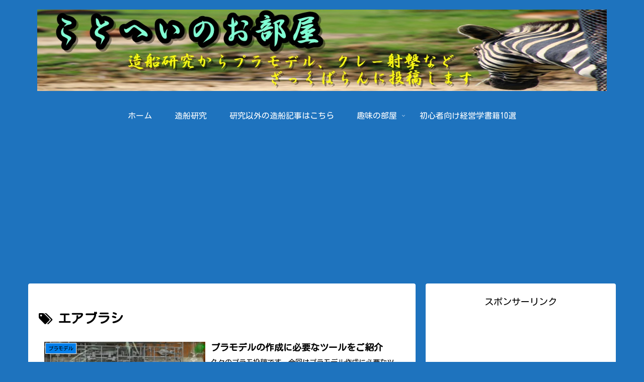

--- FILE ---
content_type: text/html; charset=utf-8
request_url: https://www.google.com/recaptcha/api2/aframe
body_size: 113
content:
<!DOCTYPE HTML><html><head><meta http-equiv="content-type" content="text/html; charset=UTF-8"></head><body><script nonce="_KwutcAqnf5w3zYl5r9aFg">/** Anti-fraud and anti-abuse applications only. See google.com/recaptcha */ try{var clients={'sodar':'https://pagead2.googlesyndication.com/pagead/sodar?'};window.addEventListener("message",function(a){try{if(a.source===window.parent){var b=JSON.parse(a.data);var c=clients[b['id']];if(c){var d=document.createElement('img');d.src=c+b['params']+'&rc='+(localStorage.getItem("rc::a")?sessionStorage.getItem("rc::b"):"");window.document.body.appendChild(d);sessionStorage.setItem("rc::e",parseInt(sessionStorage.getItem("rc::e")||0)+1);localStorage.setItem("rc::h",'1768977490592');}}}catch(b){}});window.parent.postMessage("_grecaptcha_ready", "*");}catch(b){}</script></body></html>